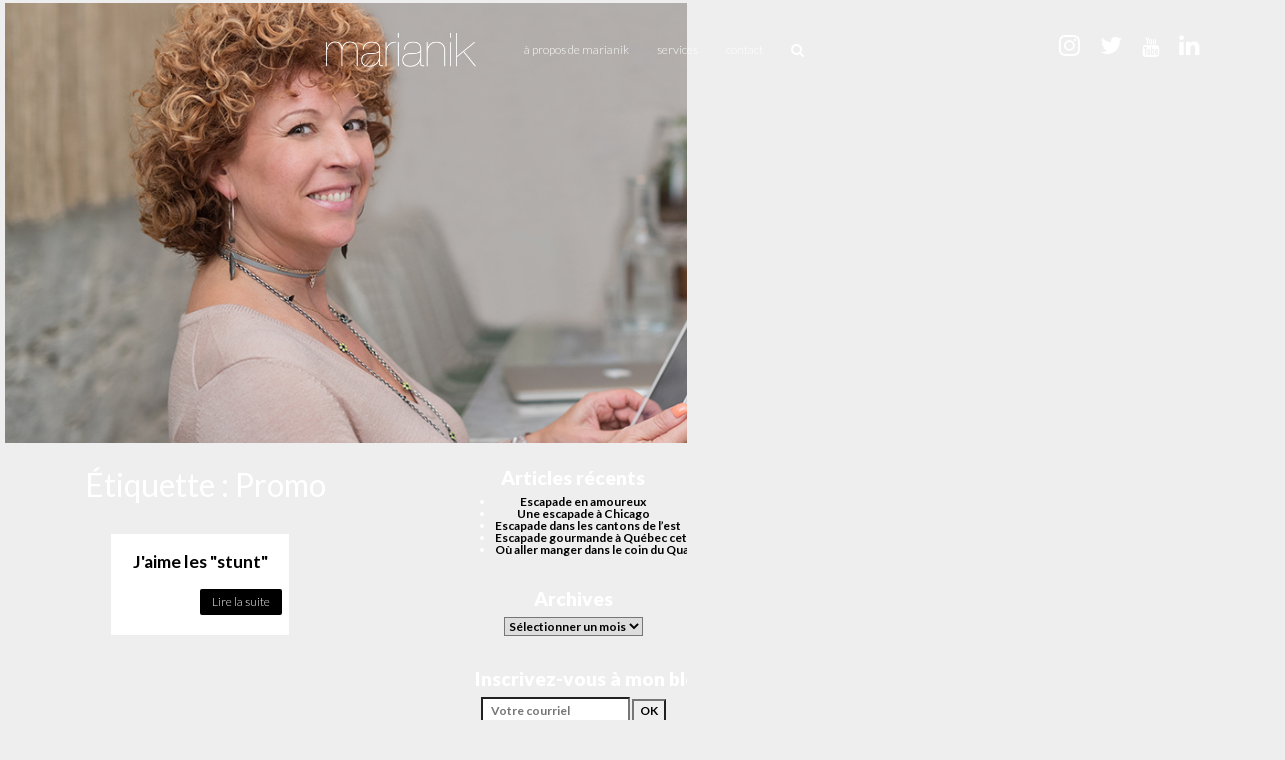

--- FILE ---
content_type: text/html; charset=UTF-8
request_url: http://marianik.com/tag/promo/
body_size: 7244
content:

<!doctype html>
<html lang="fr-FR" xmlns:fb="https://www.facebook.com/2008/fbml" xmlns:addthis="https://www.addthis.com/help/api-spec" >
  <head>
  <meta charset="utf-8">
  <meta http-equiv="x-ua-compatible" content="ie=edge">
  <meta name="viewport" content="width=device-width, initial-scale=1">
  <script src="https://use.fontawesome.com/a946eca65d.js"></script>
  <meta name='robots' content='index, follow, max-image-preview:large, max-snippet:-1, max-video-preview:-1' />

	<!-- This site is optimized with the Yoast SEO plugin v19.7.1 - https://yoast.com/wordpress/plugins/seo/ -->
	<title>Promo Archives | Marianik</title>
	<link rel="canonical" href="http://marianik.com/tag/promo/" />
	<meta property="og:locale" content="fr_FR" />
	<meta property="og:type" content="article" />
	<meta property="og:title" content="Promo Archives | Marianik" />
	<meta property="og:url" content="http://marianik.com/tag/promo/" />
	<meta property="og:site_name" content="Marianik" />
	<meta name="twitter:card" content="summary" />
	<script type="application/ld+json" class="yoast-schema-graph">{"@context":"https://schema.org","@graph":[{"@type":"CollectionPage","@id":"http://marianik.com/tag/promo/","url":"http://marianik.com/tag/promo/","name":"Promo Archives | Marianik","isPartOf":{"@id":"http://marianik.com/#website"},"breadcrumb":{"@id":"http://marianik.com/tag/promo/#breadcrumb"},"inLanguage":"fr-FR"},{"@type":"BreadcrumbList","@id":"http://marianik.com/tag/promo/#breadcrumb","itemListElement":[{"@type":"ListItem","position":1,"name":"Accueil","item":"http://marianik.com/"},{"@type":"ListItem","position":2,"name":"Promo"}]},{"@type":"WebSite","@id":"http://marianik.com/#website","url":"http://marianik.com/","name":"Marianik","description":"Stratégie médias sociaux — Montréal, Quebec, Canada","potentialAction":[{"@type":"SearchAction","target":{"@type":"EntryPoint","urlTemplate":"http://marianik.com/?s={search_term_string}"},"query-input":"required name=search_term_string"}],"inLanguage":"fr-FR"}]}</script>
	<!-- / Yoast SEO plugin. -->


<link rel='dns-prefetch' href='//s.w.org' />
<link rel="alternate" type="application/rss+xml" title="Marianik &raquo; Flux de l’étiquette Promo" href="http://marianik.com/tag/promo/feed/" />
<script type="text/javascript">
window._wpemojiSettings = {"baseUrl":"https:\/\/s.w.org\/images\/core\/emoji\/14.0.0\/72x72\/","ext":".png","svgUrl":"https:\/\/s.w.org\/images\/core\/emoji\/14.0.0\/svg\/","svgExt":".svg","source":{"concatemoji":"http:\/\/marianik.com\/wp-includes\/js\/wp-emoji-release.min.js?ver=6.0.11"}};
/*! This file is auto-generated */
!function(e,a,t){var n,r,o,i=a.createElement("canvas"),p=i.getContext&&i.getContext("2d");function s(e,t){var a=String.fromCharCode,e=(p.clearRect(0,0,i.width,i.height),p.fillText(a.apply(this,e),0,0),i.toDataURL());return p.clearRect(0,0,i.width,i.height),p.fillText(a.apply(this,t),0,0),e===i.toDataURL()}function c(e){var t=a.createElement("script");t.src=e,t.defer=t.type="text/javascript",a.getElementsByTagName("head")[0].appendChild(t)}for(o=Array("flag","emoji"),t.supports={everything:!0,everythingExceptFlag:!0},r=0;r<o.length;r++)t.supports[o[r]]=function(e){if(!p||!p.fillText)return!1;switch(p.textBaseline="top",p.font="600 32px Arial",e){case"flag":return s([127987,65039,8205,9895,65039],[127987,65039,8203,9895,65039])?!1:!s([55356,56826,55356,56819],[55356,56826,8203,55356,56819])&&!s([55356,57332,56128,56423,56128,56418,56128,56421,56128,56430,56128,56423,56128,56447],[55356,57332,8203,56128,56423,8203,56128,56418,8203,56128,56421,8203,56128,56430,8203,56128,56423,8203,56128,56447]);case"emoji":return!s([129777,127995,8205,129778,127999],[129777,127995,8203,129778,127999])}return!1}(o[r]),t.supports.everything=t.supports.everything&&t.supports[o[r]],"flag"!==o[r]&&(t.supports.everythingExceptFlag=t.supports.everythingExceptFlag&&t.supports[o[r]]);t.supports.everythingExceptFlag=t.supports.everythingExceptFlag&&!t.supports.flag,t.DOMReady=!1,t.readyCallback=function(){t.DOMReady=!0},t.supports.everything||(n=function(){t.readyCallback()},a.addEventListener?(a.addEventListener("DOMContentLoaded",n,!1),e.addEventListener("load",n,!1)):(e.attachEvent("onload",n),a.attachEvent("onreadystatechange",function(){"complete"===a.readyState&&t.readyCallback()})),(e=t.source||{}).concatemoji?c(e.concatemoji):e.wpemoji&&e.twemoji&&(c(e.twemoji),c(e.wpemoji)))}(window,document,window._wpemojiSettings);
</script>
<style type="text/css">
img.wp-smiley,
img.emoji {
	display: inline !important;
	border: none !important;
	box-shadow: none !important;
	height: 1em !important;
	width: 1em !important;
	margin: 0 0.07em !important;
	vertical-align: -0.1em !important;
	background: none !important;
	padding: 0 !important;
}
</style>
	<link rel='stylesheet' id='sbi_styles-css'  href='http://marianik.com/wp-content/plugins/instagram-feed/css/sbi-styles.min.css?ver=6.0.7' type='text/css' media='all' />
<link rel='stylesheet' id='wp-block-library-css'  href='http://marianik.com/wp-includes/css/dist/block-library/style.min.css?ver=6.0.11' type='text/css' media='all' />
<style id='global-styles-inline-css' type='text/css'>
body{--wp--preset--color--black: #000000;--wp--preset--color--cyan-bluish-gray: #abb8c3;--wp--preset--color--white: #ffffff;--wp--preset--color--pale-pink: #f78da7;--wp--preset--color--vivid-red: #cf2e2e;--wp--preset--color--luminous-vivid-orange: #ff6900;--wp--preset--color--luminous-vivid-amber: #fcb900;--wp--preset--color--light-green-cyan: #7bdcb5;--wp--preset--color--vivid-green-cyan: #00d084;--wp--preset--color--pale-cyan-blue: #8ed1fc;--wp--preset--color--vivid-cyan-blue: #0693e3;--wp--preset--color--vivid-purple: #9b51e0;--wp--preset--gradient--vivid-cyan-blue-to-vivid-purple: linear-gradient(135deg,rgba(6,147,227,1) 0%,rgb(155,81,224) 100%);--wp--preset--gradient--light-green-cyan-to-vivid-green-cyan: linear-gradient(135deg,rgb(122,220,180) 0%,rgb(0,208,130) 100%);--wp--preset--gradient--luminous-vivid-amber-to-luminous-vivid-orange: linear-gradient(135deg,rgba(252,185,0,1) 0%,rgba(255,105,0,1) 100%);--wp--preset--gradient--luminous-vivid-orange-to-vivid-red: linear-gradient(135deg,rgba(255,105,0,1) 0%,rgb(207,46,46) 100%);--wp--preset--gradient--very-light-gray-to-cyan-bluish-gray: linear-gradient(135deg,rgb(238,238,238) 0%,rgb(169,184,195) 100%);--wp--preset--gradient--cool-to-warm-spectrum: linear-gradient(135deg,rgb(74,234,220) 0%,rgb(151,120,209) 20%,rgb(207,42,186) 40%,rgb(238,44,130) 60%,rgb(251,105,98) 80%,rgb(254,248,76) 100%);--wp--preset--gradient--blush-light-purple: linear-gradient(135deg,rgb(255,206,236) 0%,rgb(152,150,240) 100%);--wp--preset--gradient--blush-bordeaux: linear-gradient(135deg,rgb(254,205,165) 0%,rgb(254,45,45) 50%,rgb(107,0,62) 100%);--wp--preset--gradient--luminous-dusk: linear-gradient(135deg,rgb(255,203,112) 0%,rgb(199,81,192) 50%,rgb(65,88,208) 100%);--wp--preset--gradient--pale-ocean: linear-gradient(135deg,rgb(255,245,203) 0%,rgb(182,227,212) 50%,rgb(51,167,181) 100%);--wp--preset--gradient--electric-grass: linear-gradient(135deg,rgb(202,248,128) 0%,rgb(113,206,126) 100%);--wp--preset--gradient--midnight: linear-gradient(135deg,rgb(2,3,129) 0%,rgb(40,116,252) 100%);--wp--preset--duotone--dark-grayscale: url('#wp-duotone-dark-grayscale');--wp--preset--duotone--grayscale: url('#wp-duotone-grayscale');--wp--preset--duotone--purple-yellow: url('#wp-duotone-purple-yellow');--wp--preset--duotone--blue-red: url('#wp-duotone-blue-red');--wp--preset--duotone--midnight: url('#wp-duotone-midnight');--wp--preset--duotone--magenta-yellow: url('#wp-duotone-magenta-yellow');--wp--preset--duotone--purple-green: url('#wp-duotone-purple-green');--wp--preset--duotone--blue-orange: url('#wp-duotone-blue-orange');--wp--preset--font-size--small: 13px;--wp--preset--font-size--medium: 20px;--wp--preset--font-size--large: 36px;--wp--preset--font-size--x-large: 42px;}.has-black-color{color: var(--wp--preset--color--black) !important;}.has-cyan-bluish-gray-color{color: var(--wp--preset--color--cyan-bluish-gray) !important;}.has-white-color{color: var(--wp--preset--color--white) !important;}.has-pale-pink-color{color: var(--wp--preset--color--pale-pink) !important;}.has-vivid-red-color{color: var(--wp--preset--color--vivid-red) !important;}.has-luminous-vivid-orange-color{color: var(--wp--preset--color--luminous-vivid-orange) !important;}.has-luminous-vivid-amber-color{color: var(--wp--preset--color--luminous-vivid-amber) !important;}.has-light-green-cyan-color{color: var(--wp--preset--color--light-green-cyan) !important;}.has-vivid-green-cyan-color{color: var(--wp--preset--color--vivid-green-cyan) !important;}.has-pale-cyan-blue-color{color: var(--wp--preset--color--pale-cyan-blue) !important;}.has-vivid-cyan-blue-color{color: var(--wp--preset--color--vivid-cyan-blue) !important;}.has-vivid-purple-color{color: var(--wp--preset--color--vivid-purple) !important;}.has-black-background-color{background-color: var(--wp--preset--color--black) !important;}.has-cyan-bluish-gray-background-color{background-color: var(--wp--preset--color--cyan-bluish-gray) !important;}.has-white-background-color{background-color: var(--wp--preset--color--white) !important;}.has-pale-pink-background-color{background-color: var(--wp--preset--color--pale-pink) !important;}.has-vivid-red-background-color{background-color: var(--wp--preset--color--vivid-red) !important;}.has-luminous-vivid-orange-background-color{background-color: var(--wp--preset--color--luminous-vivid-orange) !important;}.has-luminous-vivid-amber-background-color{background-color: var(--wp--preset--color--luminous-vivid-amber) !important;}.has-light-green-cyan-background-color{background-color: var(--wp--preset--color--light-green-cyan) !important;}.has-vivid-green-cyan-background-color{background-color: var(--wp--preset--color--vivid-green-cyan) !important;}.has-pale-cyan-blue-background-color{background-color: var(--wp--preset--color--pale-cyan-blue) !important;}.has-vivid-cyan-blue-background-color{background-color: var(--wp--preset--color--vivid-cyan-blue) !important;}.has-vivid-purple-background-color{background-color: var(--wp--preset--color--vivid-purple) !important;}.has-black-border-color{border-color: var(--wp--preset--color--black) !important;}.has-cyan-bluish-gray-border-color{border-color: var(--wp--preset--color--cyan-bluish-gray) !important;}.has-white-border-color{border-color: var(--wp--preset--color--white) !important;}.has-pale-pink-border-color{border-color: var(--wp--preset--color--pale-pink) !important;}.has-vivid-red-border-color{border-color: var(--wp--preset--color--vivid-red) !important;}.has-luminous-vivid-orange-border-color{border-color: var(--wp--preset--color--luminous-vivid-orange) !important;}.has-luminous-vivid-amber-border-color{border-color: var(--wp--preset--color--luminous-vivid-amber) !important;}.has-light-green-cyan-border-color{border-color: var(--wp--preset--color--light-green-cyan) !important;}.has-vivid-green-cyan-border-color{border-color: var(--wp--preset--color--vivid-green-cyan) !important;}.has-pale-cyan-blue-border-color{border-color: var(--wp--preset--color--pale-cyan-blue) !important;}.has-vivid-cyan-blue-border-color{border-color: var(--wp--preset--color--vivid-cyan-blue) !important;}.has-vivid-purple-border-color{border-color: var(--wp--preset--color--vivid-purple) !important;}.has-vivid-cyan-blue-to-vivid-purple-gradient-background{background: var(--wp--preset--gradient--vivid-cyan-blue-to-vivid-purple) !important;}.has-light-green-cyan-to-vivid-green-cyan-gradient-background{background: var(--wp--preset--gradient--light-green-cyan-to-vivid-green-cyan) !important;}.has-luminous-vivid-amber-to-luminous-vivid-orange-gradient-background{background: var(--wp--preset--gradient--luminous-vivid-amber-to-luminous-vivid-orange) !important;}.has-luminous-vivid-orange-to-vivid-red-gradient-background{background: var(--wp--preset--gradient--luminous-vivid-orange-to-vivid-red) !important;}.has-very-light-gray-to-cyan-bluish-gray-gradient-background{background: var(--wp--preset--gradient--very-light-gray-to-cyan-bluish-gray) !important;}.has-cool-to-warm-spectrum-gradient-background{background: var(--wp--preset--gradient--cool-to-warm-spectrum) !important;}.has-blush-light-purple-gradient-background{background: var(--wp--preset--gradient--blush-light-purple) !important;}.has-blush-bordeaux-gradient-background{background: var(--wp--preset--gradient--blush-bordeaux) !important;}.has-luminous-dusk-gradient-background{background: var(--wp--preset--gradient--luminous-dusk) !important;}.has-pale-ocean-gradient-background{background: var(--wp--preset--gradient--pale-ocean) !important;}.has-electric-grass-gradient-background{background: var(--wp--preset--gradient--electric-grass) !important;}.has-midnight-gradient-background{background: var(--wp--preset--gradient--midnight) !important;}.has-small-font-size{font-size: var(--wp--preset--font-size--small) !important;}.has-medium-font-size{font-size: var(--wp--preset--font-size--medium) !important;}.has-large-font-size{font-size: var(--wp--preset--font-size--large) !important;}.has-x-large-font-size{font-size: var(--wp--preset--font-size--x-large) !important;}
</style>
<link rel='stylesheet' id='addthis_all_pages-css'  href='http://marianik.com/wp-content/plugins/addthis/frontend/build/addthis_wordpress_public.min.css?ver=6.0.11' type='text/css' media='all' />
<link rel='stylesheet' id='sage/css-css'  href='http://marianik.com/wp-content/themes/sage/dist/styles/main.css' type='text/css' media='all' />
<script type='text/javascript' src='http://marianik.com/wp-includes/js/jquery/jquery.min.js?ver=3.6.0' id='jquery-core-js'></script>
<script type='text/javascript' src='http://marianik.com/wp-includes/js/jquery/jquery-migrate.min.js?ver=3.3.2' id='jquery-migrate-js'></script>
<link rel="https://api.w.org/" href="http://marianik.com/wp-json/" /><link rel="alternate" type="application/json" href="http://marianik.com/wp-json/wp/v2/tags/219" /><link rel="EditURI" type="application/rsd+xml" title="RSD" href="http://marianik.com/xmlrpc.php?rsd" />
<link rel="wlwmanifest" type="application/wlwmanifest+xml" href="http://marianik.com/wp-includes/wlwmanifest.xml" /> 
<meta name="generator" content="WordPress 6.0.11" />
<script data-cfasync="false" type="text/javascript">if (window.addthis_product === undefined) { window.addthis_product = "wpp"; } if (window.wp_product_version === undefined) { window.wp_product_version = "wpp-6.2.7"; } if (window.addthis_share === undefined) { window.addthis_share = {}; } if (window.addthis_config === undefined) { window.addthis_config = {"data_track_clickback":true,"ignore_server_config":true,"ui_atversion":300}; } if (window.addthis_layers === undefined) { window.addthis_layers = {}; } if (window.addthis_layers_tools === undefined) { window.addthis_layers_tools = [{"sharetoolbox":{"numPreferredServices":5,"counts":"one","size":"32px","style":"fixed","shareCountThreshold":0,"elements":".addthis_inline_share_toolbox_below,.at-below-post"}}]; } else { window.addthis_layers_tools.push({"sharetoolbox":{"numPreferredServices":5,"counts":"one","size":"32px","style":"fixed","shareCountThreshold":0,"elements":".addthis_inline_share_toolbox_below,.at-below-post"}});  } if (window.addthis_plugin_info === undefined) { window.addthis_plugin_info = {"info_status":"enabled","cms_name":"WordPress","plugin_name":"Share Buttons by AddThis","plugin_version":"6.2.7","plugin_mode":"WordPress","anonymous_profile_id":"wp-cb59460c7a8fe9e44f788e1b2ac10e79","page_info":{"template":"archives","post_type":""},"sharing_enabled_on_post_via_metabox":false}; } 
                    (function() {
                      var first_load_interval_id = setInterval(function () {
                        if (typeof window.addthis !== 'undefined') {
                          window.clearInterval(first_load_interval_id);
                          if (typeof window.addthis_layers !== 'undefined' && Object.getOwnPropertyNames(window.addthis_layers).length > 0) {
                            window.addthis.layers(window.addthis_layers);
                          }
                          if (Array.isArray(window.addthis_layers_tools)) {
                            for (i = 0; i < window.addthis_layers_tools.length; i++) {
                              window.addthis.layers(window.addthis_layers_tools[i]);
                            }
                          }
                        }
                     },1000)
                    }());
                </script> <script data-cfasync="false" type="text/javascript" src="https://s7.addthis.com/js/300/addthis_widget.js#pubid=wp-cb59460c7a8fe9e44f788e1b2ac10e79" async="async"></script></head>
  <body class="archive tag tag-promo tag-219 sidebar-primary">	 
	  <script>(function(i,s,o,g,r,a,m){i['GoogleAnalyticsObject']=r;i[r]=i[r]||function(){
  (i[r].q=i[r].q||[]).push(arguments)},i[r].l=1*new Date();a=s.createElement(o),
  m=s.getElementsByTagName(o)[0];a.async=1;a.src=g;m.parentNode.insertBefore(a,m)
  })(window,document,'script','//www.google-analytics.com/analytics.js','ga');

  ga('create', 'UA-4360695-42', 'auto');
  ga('send', 'pageview');
  	</script>
	  <div class="body_wrap">
    <!--[if IE]>
      <div class="alert alert-warning">
        You are using an <strong>outdated</strong> browser. Please <a href="http://browsehappy.com/">upgrade your browser</a> to improve your experience.      </div>
    <![endif]-->
    <header class="banner">
  	<div class="main-menu">
	  <div class="container">
	    <a class="brand" href="http://marianik.com/"><img src="http://marianik.com/wp-content/themes/sage/assets/images/logo.png" /></a>
	    <nav class="nav-primary">
	      <div class="menu-menu-1-container"><ul id="menu-menu-1" class="nav"><li id="menu-item-26" class="menu-item menu-item-type-post_type menu-item-object-page menu-item-26"><a href="http://marianik.com/a-propos-de-marianik/">À propos de Marianik</a></li>
<li id="menu-item-27" class="menu-item menu-item-type-post_type menu-item-object-page menu-item-27"><a href="http://marianik.com/services/">Services</a></li>
<li id="menu-item-25" class="menu-item menu-item-type-post_type menu-item-object-page menu-item-25"><a href="http://marianik.com/contact/">Contact</a></li>
</ul></div>	      
	    </nav>
	    <div class="search-bar">
		    <form role="search" method="get" class="search-form" action="http://marianik.com/">
		      <input type="search" class="search-field"
			  		 placeholder="Rechercher"
			  		 value="" name="s"
			  		 title="Rechercher" />
		    </form>
		    <a class="search"><i class="fa fa-search"></i></a>
	    </div>
	    
	    
	    <div class="social_icons">
	<a href="https://instagram.com/marianik" target="_blank" class="instagram"><i class="fa fa-instagram"></i></a>
	<a href="https://twitter.com/marianik1968" target="_blank" class="twitter"><i class="fa fa-twitter"></i></a>
	<a href="https://www.youtube.com/channel/UCB0Os1ywoRocYkFiQZnIkdw" target="_blank" class="youtube"><i class="fa fa-youtube"></i></a>
	<a href="https://www.linkedin.com/in/marie-annick-boisvert-603bbb" target="_blank" class="linkedin"><i class="fa fa-linkedin"></i></a>
	<a class="mobile_menu_icon"><i class="fa fa-bars"></i></a>
</div>	  </div>
	</div>
	
  		
	<div class="home__header" style="background: url(http://marianik.com/wp-content/uploads/2016/10/heather.jpg) no-repeat;">
	  			<div class="mobile_menu container">
		    <a class="brand" href="http://marianik.com/"><img src="http://marianik.com/wp-content/themes/sage/assets/images/logo.png" /></a>	    
		    <div class="social_icons">
	<a href="https://instagram.com/marianik" target="_blank" class="instagram"><i class="fa fa-instagram"></i></a>
	<a href="https://twitter.com/marianik1968" target="_blank" class="twitter"><i class="fa fa-twitter"></i></a>
	<a href="https://www.youtube.com/channel/UCB0Os1ywoRocYkFiQZnIkdw" target="_blank" class="youtube"><i class="fa fa-youtube"></i></a>
	<a href="https://www.linkedin.com/in/marie-annick-boisvert-603bbb" target="_blank" class="linkedin"><i class="fa fa-linkedin"></i></a>
	<a class="mobile_menu_icon"><i class="fa fa-bars"></i></a>
</div>		    <nav class="nav-primary">
		      <div class="menu-menu-1-container"><ul id="menu-menu-2" class="nav"><li class="menu-item menu-item-type-post_type menu-item-object-page menu-item-26"><a href="http://marianik.com/a-propos-de-marianik/">À propos de Marianik</a></li>
<li class="menu-item menu-item-type-post_type menu-item-object-page menu-item-27"><a href="http://marianik.com/services/">Services</a></li>
<li class="menu-item menu-item-type-post_type menu-item-object-page menu-item-25"><a href="http://marianik.com/contact/">Contact</a></li>
</ul></div>			  <form role="search" method="get" class="search-form" action="http://marianik.com/">
			  	<input type="search" class="search-field"
				  	 	placeholder="Rechercher"
				  		value="" name="s"
				  		title="Rechercher" />
			   </form>
		    </nav>
		</div>
	</div>
	</header>
    <div class="wrap container" role="document">
      <div class="content row">
        <main class="main">
          
<div class="page-header">
  <h1>Étiquette : <span>Promo</span></h1>
</div>


  <article class="post-2014 post type-post status-publish format-standard hentry category-non-classe category-stunt-promo tag-marianik tag-promo tag-starbuck tag-stunt">
    <header>
    <h2 class="entry-title"><a href="http://marianik.com/2010/06/2014-2/">J&#039;aime les &quot;stunt&quot;</a></h2>
    <time class="updated" datetime="2010-06-03T01:00:02+00:00">2 juin 2010</time>
    <br />
    <a href="http://marianik.com/2010/06/2014-2/" class="readmore">Lire la suite</a>
  </header>
  
</article>

        </main><!-- /.main -->
                  <aside class="sidebar">
            
		<section class="widget recent-posts-3 widget_recent_entries">
		<h3>Articles récents</h3>
		<ul>
											<li>
					<a href="http://marianik.com/2017/09/escapade-en-amoureux/">Escapade en amoureux</a>
									</li>
											<li>
					<a href="http://marianik.com/2017/07/chicago/">Une escapade à Chicago</a>
									</li>
											<li>
					<a href="http://marianik.com/2017/06/escapade-cantons-de-lest/">Escapade dans les cantons de l&rsquo;est</a>
									</li>
											<li>
					<a href="http://marianik.com/2017/04/escapade-gourmande-a-quebec/">Escapade gourmande à Québec cet été</a>
									</li>
											<li>
					<a href="http://marianik.com/2017/02/aller-manger-coin-quartier-spectacles/">Où aller manger dans le coin du Quartier des spectacles?</a>
									</li>
					</ul>

		</section><section class="widget archives-3 widget_archive"><h3>Archives</h3>		<label class="screen-reader-text" for="archives-dropdown-3">Archives</label>
		<select id="archives-dropdown-3" name="archive-dropdown">
			
			<option value="">Sélectionner un mois</option>
				<option value='http://marianik.com/2017/09/'> septembre 2017 </option>
	<option value='http://marianik.com/2017/07/'> juillet 2017 </option>
	<option value='http://marianik.com/2017/06/'> juin 2017 </option>
	<option value='http://marianik.com/2017/04/'> avril 2017 </option>
	<option value='http://marianik.com/2017/02/'> février 2017 </option>
	<option value='http://marianik.com/2016/12/'> décembre 2016 </option>
	<option value='http://marianik.com/2016/11/'> novembre 2016 </option>
	<option value='http://marianik.com/2016/10/'> octobre 2016 </option>
	<option value='http://marianik.com/2016/09/'> septembre 2016 </option>
	<option value='http://marianik.com/2016/08/'> août 2016 </option>
	<option value='http://marianik.com/2016/07/'> juillet 2016 </option>
	<option value='http://marianik.com/2016/06/'> juin 2016 </option>
	<option value='http://marianik.com/2016/05/'> mai 2016 </option>
	<option value='http://marianik.com/2016/04/'> avril 2016 </option>
	<option value='http://marianik.com/2016/03/'> mars 2016 </option>
	<option value='http://marianik.com/2016/02/'> février 2016 </option>
	<option value='http://marianik.com/2016/01/'> janvier 2016 </option>
	<option value='http://marianik.com/2015/12/'> décembre 2015 </option>
	<option value='http://marianik.com/2015/11/'> novembre 2015 </option>
	<option value='http://marianik.com/2015/10/'> octobre 2015 </option>
	<option value='http://marianik.com/2015/09/'> septembre 2015 </option>
	<option value='http://marianik.com/2015/08/'> août 2015 </option>
	<option value='http://marianik.com/2015/07/'> juillet 2015 </option>
	<option value='http://marianik.com/2015/06/'> juin 2015 </option>
	<option value='http://marianik.com/2015/05/'> mai 2015 </option>
	<option value='http://marianik.com/2015/04/'> avril 2015 </option>
	<option value='http://marianik.com/2015/03/'> mars 2015 </option>
	<option value='http://marianik.com/2015/02/'> février 2015 </option>
	<option value='http://marianik.com/2015/01/'> janvier 2015 </option>
	<option value='http://marianik.com/2014/12/'> décembre 2014 </option>
	<option value='http://marianik.com/2014/11/'> novembre 2014 </option>
	<option value='http://marianik.com/2014/10/'> octobre 2014 </option>
	<option value='http://marianik.com/2014/09/'> septembre 2014 </option>
	<option value='http://marianik.com/2014/08/'> août 2014 </option>
	<option value='http://marianik.com/2014/07/'> juillet 2014 </option>
	<option value='http://marianik.com/2014/06/'> juin 2014 </option>
	<option value='http://marianik.com/2014/05/'> mai 2014 </option>
	<option value='http://marianik.com/2014/04/'> avril 2014 </option>
	<option value='http://marianik.com/2014/03/'> mars 2014 </option>
	<option value='http://marianik.com/2014/02/'> février 2014 </option>
	<option value='http://marianik.com/2014/01/'> janvier 2014 </option>
	<option value='http://marianik.com/2013/12/'> décembre 2013 </option>
	<option value='http://marianik.com/2013/11/'> novembre 2013 </option>
	<option value='http://marianik.com/2013/10/'> octobre 2013 </option>
	<option value='http://marianik.com/2013/09/'> septembre 2013 </option>
	<option value='http://marianik.com/2013/08/'> août 2013 </option>
	<option value='http://marianik.com/2013/07/'> juillet 2013 </option>
	<option value='http://marianik.com/2013/06/'> juin 2013 </option>
	<option value='http://marianik.com/2013/05/'> mai 2013 </option>
	<option value='http://marianik.com/2013/04/'> avril 2013 </option>
	<option value='http://marianik.com/2013/03/'> mars 2013 </option>
	<option value='http://marianik.com/2013/02/'> février 2013 </option>
	<option value='http://marianik.com/2013/01/'> janvier 2013 </option>
	<option value='http://marianik.com/2012/12/'> décembre 2012 </option>
	<option value='http://marianik.com/2012/11/'> novembre 2012 </option>
	<option value='http://marianik.com/2012/10/'> octobre 2012 </option>
	<option value='http://marianik.com/2012/09/'> septembre 2012 </option>
	<option value='http://marianik.com/2012/08/'> août 2012 </option>
	<option value='http://marianik.com/2012/07/'> juillet 2012 </option>
	<option value='http://marianik.com/2012/06/'> juin 2012 </option>
	<option value='http://marianik.com/2012/05/'> mai 2012 </option>
	<option value='http://marianik.com/2012/04/'> avril 2012 </option>
	<option value='http://marianik.com/2012/03/'> mars 2012 </option>
	<option value='http://marianik.com/2012/02/'> février 2012 </option>
	<option value='http://marianik.com/2012/01/'> janvier 2012 </option>
	<option value='http://marianik.com/2011/12/'> décembre 2011 </option>
	<option value='http://marianik.com/2011/11/'> novembre 2011 </option>
	<option value='http://marianik.com/2011/10/'> octobre 2011 </option>
	<option value='http://marianik.com/2011/09/'> septembre 2011 </option>
	<option value='http://marianik.com/2011/08/'> août 2011 </option>
	<option value='http://marianik.com/2011/07/'> juillet 2011 </option>
	<option value='http://marianik.com/2011/06/'> juin 2011 </option>
	<option value='http://marianik.com/2011/05/'> mai 2011 </option>
	<option value='http://marianik.com/2011/04/'> avril 2011 </option>
	<option value='http://marianik.com/2011/03/'> mars 2011 </option>
	<option value='http://marianik.com/2011/02/'> février 2011 </option>
	<option value='http://marianik.com/2011/01/'> janvier 2011 </option>
	<option value='http://marianik.com/2010/12/'> décembre 2010 </option>
	<option value='http://marianik.com/2010/11/'> novembre 2010 </option>
	<option value='http://marianik.com/2010/10/'> octobre 2010 </option>
	<option value='http://marianik.com/2010/09/'> septembre 2010 </option>
	<option value='http://marianik.com/2010/08/'> août 2010 </option>
	<option value='http://marianik.com/2010/07/'> juillet 2010 </option>
	<option value='http://marianik.com/2010/06/'> juin 2010 </option>
	<option value='http://marianik.com/2010/05/'> mai 2010 </option>
	<option value='http://marianik.com/2010/04/'> avril 2010 </option>
	<option value='http://marianik.com/2010/03/'> mars 2010 </option>
	<option value='http://marianik.com/2010/02/'> février 2010 </option>
	<option value='http://marianik.com/2010/01/'> janvier 2010 </option>

		</select>

<script type="text/javascript">
/* <![CDATA[ */
(function() {
	var dropdown = document.getElementById( "archives-dropdown-3" );
	function onSelectChange() {
		if ( dropdown.options[ dropdown.selectedIndex ].value !== '' ) {
			document.location.href = this.options[ this.selectedIndex ].value;
		}
	}
	dropdown.onchange = onSelectChange;
})();
/* ]]> */
</script>
			</section><section class="widget subscribe_form">
	<form name="form1" method="post" action="https://feedburner.google.com/fb/a/mailverify" target="popupwindow" onsubmit="window.open('http://feedburner.google.com/fb/a/mailverify?uri=Marianik', 'popupwindow', 'scrollbars=yes,width=550,height=520');return true">
		<h3>Inscrivez-vous à mon blogue</h3>
	  
	  <input name="email" type="text" class="subscribe_form__email" placeholder="Votre courriel" />
	  <input type="submit" name="button" id="button" class="subscribe_form__button" value="OK" />
	  <input name="uri" type="hidden" id="uri" value="Marianik"/>
	  <input name="loc" type="hidden" id="loc" value="fr_FR"/>
	  </div>
	</form>
</section>          </aside><!-- /.sidebar -->
              </div><!-- /.content -->
    </div><!-- /.wrap -->
    <footer class="content-info">
  <div class="container">
	  <p class="copyright">©&nbsp;2026&nbsp;MARIANIK</p>
	  <div class="social_icons">
	<a href="https://instagram.com/marianik" target="_blank" class="instagram"><i class="fa fa-instagram"></i></a>
	<a href="https://twitter.com/marianik1968" target="_blank" class="twitter"><i class="fa fa-twitter"></i></a>
	<a href="https://www.youtube.com/channel/UCB0Os1ywoRocYkFiQZnIkdw" target="_blank" class="youtube"><i class="fa fa-youtube"></i></a>
	<a href="https://www.linkedin.com/in/marie-annick-boisvert-603bbb" target="_blank" class="linkedin"><i class="fa fa-linkedin"></i></a>
	<a class="mobile_menu_icon"><i class="fa fa-bars"></i></a>
</div>	  <div class="clear"></div>
  </div>
</footer>
<!-- Instagram Feed JS -->
<script type="text/javascript">
var sbiajaxurl = "http://marianik.com/wp-admin/admin-ajax.php";
</script>
<script type='text/javascript' src='http://marianik.com/wp-content/themes/sage/dist/scripts/main.js' id='sage/js-js'></script>
    </div>
  </body>
</html>
